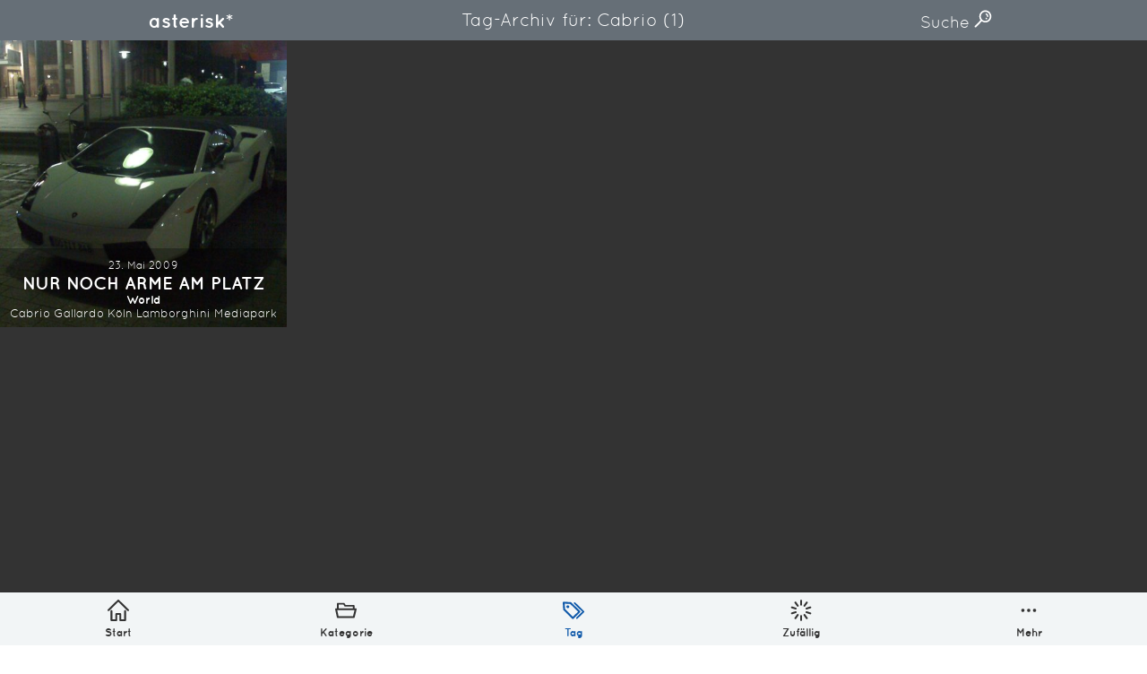

--- FILE ---
content_type: text/html; charset=UTF-8
request_url: https://asterisk.brdk.de/tag/cabrio/
body_size: 6488
content:
<!DOCTYPE html>
<html lang="de"><head><meta charset="utf-8"><title>Nur noch Arme am Platz | Bilder aus Ottensen und der Welt. | asterisk*</title><meta name="description" content="Nur noch Arme am Platz — 5977 Bilder aus Ottensen und der Welt. — Nur für dich"><meta name="viewport" content="width=device-width, initial-scale=1.0, viewport-fit=cover"><meta name="msapplication-TileColor" content="#115aaa"><meta name="theme-color" content="#ffffff"><link rel="alternate" type="application/rss+xml" title="Neuste Beiträge" href="https://asterisk.brdk.de/feed/"><link rel="canonical" href="https://asterisk.brdk.de/2009/05/nur-noch-arme-am-platz/"><link rel="preload" href="/asset/font/quicksand-bold.woff2" as="font" crossorigin="" type="font/woff2"><link rel="preload" href="/asset/font/quicksand-regular.woff2" as="font" crossorigin="" type="font/woff2"><link rel="stylesheet" href="/asset/css/app-30282ffbaf.css"><link rel="apple-touch-icon" sizes="180x180" href="/apple-touch-icon.png"><link rel="icon" type="image/png" sizes="32x32" href="/favicon-32x32.png"><link rel="icon" type="image/png" sizes="16x16" href="/favicon-16x16.png"><link rel="manifest" href="/site.webmanifest"><link rel="mask-icon" href="/safari-pinned-tab.svg" color="#115aaa"><meta property="og:site_name" content="asterisk*"><meta property="og:title" content="Nur noch Arme am Platz"><meta property="og:description" content="Bilder aus Ottensen und der Welt."><meta property="og:image" content="https://asterisk.brdk.de/asset/image/logo.jpg"><meta property="og:url" content="https://asterisk.brdk.de/2009/05/nur-noch-arme-am-platz/"><meta name="twitter:card" content="summary_large_image"><meta name="twitter:image" content="https://asterisk.brdk.de/asset/image/2009/05/p_1600_1200_7199d876-78b7-46dd-accc-9e2a12285d2e.jpeg"><script type="application/ld+json">{"@context": "http://schema.org","@type": "WebSite","url": "https://asterisk.brdk.de","name": "asterisk*","author":{"@type": "Person","name": "asterisk*"},"description": "Bilder aus Ottensen und der Welt.","publisher": "asterisk*"}</script><script type="application/ld+json">{"@context": "http://schema.org","@type": "ItemList","itemListElement": [{"@type": "ListItem","position": 1,"url": "https://asterisk.brdk.de/2026/01/jupibar/"},{"@type": "ListItem","position": 2,"url": "https://asterisk.brdk.de/2026/01/probenahme/"},{"@type": "ListItem","position": 3,"url": "https://asterisk.brdk.de/2026/01/karre/"},{"@type": "ListItem","position": 4,"url": "https://asterisk.brdk.de/2026/01/winterfahrt/"},{"@type": "ListItem","position": 5,"url": "https://asterisk.brdk.de/2026/01/sunsetelbe/"},{"@type": "ListItem","position": 6,"url": "https://asterisk.brdk.de/2026/01/sonnenelbe/"},{"@type": "ListItem","position": 7,"url": "https://asterisk.brdk.de/2026/01/stay-foolish-%E2%9D%A4%EF%B8%8F/"},{"@type": "ListItem","position": 8,"url": "https://asterisk.brdk.de/2026/01/kampagne/"},{"@type": "ListItem","position": 9,"url": "https://asterisk.brdk.de/2026/01/hamburg-hat-etwas/"},{"@type": "ListItem","position": 10,"url": "https://asterisk.brdk.de/2026/01/befehlsstelle/"},{"@type": "ListItem","position": 11,"url": "https://asterisk.brdk.de/2026/01/winterdienst/"},{"@type": "ListItem","position": 12,"url": "https://asterisk.brdk.de/2026/01/deutschland-2026/"},{"@type": "ListItem","position": 13,"url": "https://asterisk.brdk.de/2026/01/bananenhut/"},{"@type": "ListItem","position": 14,"url": "https://asterisk.brdk.de/2026/01/gepr%C3%BCft-2/"},{"@type": "ListItem","position": 15,"url": "https://asterisk.brdk.de/2026/01/omas-gegen-rechts/"},{"@type": "ListItem","position": 16,"url": "https://asterisk.brdk.de/2026/01/fehler-1933/"},{"@type": "ListItem","position": 17,"url": "https://asterisk.brdk.de/2026/01/the-duty-to-remember/"},{"@type": "ListItem","position": 18,"url": "https://asterisk.brdk.de/2026/01/flaschennasenschneefigur/"},{"@type": "ListItem","position": 19,"url": "https://asterisk.brdk.de/2026/01/rot-f%C3%BCr-srhh/"},{"@type": "ListItem","position": 20,"url": "https://asterisk.brdk.de/2026/01/eingeschneit/"},{"@type": "ListItem","position": 21,"url": "https://asterisk.brdk.de/2025/12/engel-nicht-siezen/"},{"@type": "ListItem","position": 22,"url": "https://asterisk.brdk.de/2025/12/einhorn-2/"},{"@type": "ListItem","position": 23,"url": "https://asterisk.brdk.de/2025/12/hotelturm/"},{"@type": "ListItem","position": 24,"url": "https://asterisk.brdk.de/2025/12/powersycles/"}]}</script></head><body> <a href="#content" class="screenreader" aria-label="">Direkt zum Inhalt</a> <span class="a-svgstore"> <svg xmlns="http://www.w3.org/2000/svg"><symbol id="icon-about" viewBox="0 0 92 92"><path d="M46 0C29.6 0 16 13.6 16 30.3c0 10.2 4 18.4 12 23.9V64c0 1.1.7 2.2 1.5 2.9.7.7 1.8 1.1 2.8 1.1h.4l27.5-2.2c2.1-.2 3.9-1.9 3.9-4v-7.5c7-5.1 12-13.9 12-24C76 13.6 62.4 0 46 0zm12 48.5c-1.3.7-2 2.1-2 3.5v6.1l-20 1.6V52c0-1.4-.6-2.7-1.8-3.5-6.9-4-10.1-10-10.1-18.2C24 18 33.9 8 46 8s22 10 22 22.3c-.1 8-3.7 14.8-10 18.2zm5.6 25.8c.2 2.2-1.5 4.1-3.7 4.3l-27.3 2h-.3c-2.1 0-3.8-1.6-4-3.7-.2-2.2 1.5-4.1 3.7-4.3l27.3-2c2.3-.2 4.2 1.5 4.3 3.7zm-8.7 12.6c.2 2.2-1.5 4.1-3.7 4.3l-9.8.8h-.3c-2.1 0-3.8-1.6-4-3.7-.2-2.2 1.5-4.1 3.7-4.3l9.9-.8c2.2-.1 4.1 1.5 4.2 3.7zm7-56.7c-.2 1.8-1.7 3.2-3.5 3.2h-.3c-1.9-.2-3.3-1.9-3.1-3.8.6-5.7-4.4-7.8-5-8-1.8-.7-2.7-2.7-2.1-4.5.6-1.8 2.6-2.8 4.4-2.1 3.7 1.3 10.5 6.2 9.6 15.2z"/></symbol><symbol id="icon-archive" viewBox="0 0 92 92"><path d="M15.7 22c0-2.2 1.8-4 4-4h52.5c2.2 0 4 1.8 4 4s-1.8 4-4 4H19.7c-2.2 0-4-1.8-4-4zm10.6-10h39.4c1.9 0 3.5-1.6 3.5-3.5S67.6 5 65.7 5H26.3c-1.9 0-3.5 1.6-3.5 3.5s1.6 3.5 3.5 3.5zM92 26.6v10.9c0 .4-.1.8-.2 1.1L79 85.1c-.5 1.7-2 2.9-3.8 2.9H16.6c-1.8 0-3.4-1.2-3.9-3L.2 38.6c-.1-.2-.1-.4-.2-.6V26.6c0-2.2 1.8-4 4-4s4 1.8 4 4V34h76v-7.4c0-2.2 1.8-4 4-4s4 1.8 4 4zM82.7 42H9.2l10.4 38h52.5l10.6-38zM34.2 62h23.6c2.2 0 4-1.8 4-4s-1.8-4-4-4H34.2c-2.2 0-4 1.8-4 4s1.8 4 4 4z"/></symbol><symbol id="icon-arrow-thin-left" viewBox="0 0 92 92"><path d="M84 46c0 2.2-1.8 4-4 4H21.6l18.1 18.2c1.6 1.6 1.6 4.1 0 5.7-.7.7-1.7 1.1-2.8 1.1-1 0-2.1-.4-2.8-1.2l-24.9-25c-1.6-1.6-1.6-4.1 0-5.6l24.9-25c1.6-1.6 4.1-1.6 5.7 0 1.6 1.6 1.6 4.1 0 5.7L21.6 42H80c2.2 0 4 1.8 4 4z"/></symbol><symbol id="icon-arrow-thin-right" viewBox="0 0 92 92"><path d="M82.8 48.8l-24.9 25c-.8.8-1.8 1.2-2.8 1.2-1 0-2-.4-2.8-1.2-1.6-1.6-1.6-4.1 0-5.7L70.4 50H12c-2.2 0-4-1.8-4-4s1.8-4 4-4h58.4L52.2 23.8c-1.6-1.6-1.6-4.1 0-5.7 1.6-1.6 4.1-1.6 5.7 0l24.9 25c1.6 1.6 1.6 4.2 0 5.7z"/></symbol><symbol id="icon-category" viewBox="0 0 92 92"><path d="M91.1 38.6c-.8-1-1.9-1.6-3.1-1.6h-5V26.1c0-1.9-1.4-3.1-3.3-3.1h-35l-4.5-7.4c-.6-1-1.8-1.6-3-1.6H11.4C9.5 14 8 15.1 8 17v20H4c-1.2 0-2.4.6-3.1 1.5s-1.1 2.2-.8 3.4l7.4 33.9c.4 1.8 2 3.2 3.9 3.2h68.3c1.8 0 3.4-1.3 3.9-3l8.3-34c.3-1.2 0-2.4-.8-3.4zM15 21h20.2l4.5 7.4c.6 1 1.8 1.6 3 1.6H76v7H15V21zm61.5 50H14.6L9 45h73.9l-6.4 26z"/></symbol><symbol id="icon-chevron-left" viewBox="0 0 92 92"><path d="M61.8 68.1c1.6 1.5 1.6 4.1.1 5.7-.8.8-1.9 1.2-2.9 1.2s-2-.4-2.8-1.1l-26-25c-.8-.8-1.2-1.8-1.2-2.9s.4-2.1 1.2-2.9l26-25c1.6-1.5 4.1-1.5 5.7.1 1.5 1.6 1.5 4.1-.1 5.7L38.8 46l23 22.1z"/></symbol><symbol id="icon-chevron-right" viewBox="0 0 92 92"><path d="M63 46c0 1.1-.4 2.1-1.2 2.9l-26 25C35 74.6 34 75 33 75c-1.1 0-2.1-.4-2.9-1.2-1.5-1.6-1.5-4.1.1-5.7l23-22.1-23-22.1c-1.6-1.5-1.6-4.1-.1-5.7 1.5-1.6 4.1-1.6 5.7-.1l26 25c.8.8 1.2 1.8 1.2 2.9z"/></symbol><symbol id="icon-chevron-up" viewBox="0 0 92 92"><path d="M71 63c-1.1 0-2.1-.4-2.9-1.2L46 38.8l-22.1 23c-1.5 1.6-4.1 1.6-5.7.1-1.6-1.5-1.6-4.1-.1-5.7l25-26c.8-.8 1.8-1.2 2.9-1.2s2.1.4 2.9 1.2l25 26c1.5 1.6 1.5 4.1-.1 5.7C73 62.6 72 63 71 63z"/></symbol><symbol id="icon-heart" viewBox="0 0 92 92"><path d="M86.7 22C82.7 12.9 74 7 64.8 7c-9.3 0-15.3 4.1-18.8 8.5C42.5 11.1 36.5 7 27.2 7 18 7 9.3 12.9 5.3 22 1 31.5 2.8 42 10.2 50.2c17.5 19.7 33 33.6 33.2 33.7.8.7 1.7 1 2.7 1s1.9-.3 2.7-1c.2-.1 15.6-14.1 33.2-33.7 7.2-8.2 9-18.7 4.7-28.2zM75.9 44.9C62.9 59.4 51.1 70.8 46 75.6c-5.1-4.8-16.9-16.1-29.9-30.7-5.2-5.9-6.5-13-3.6-19.7C15.3 19.1 21.2 15 27.2 15c11.9 0 14.6 8.9 14.9 10 .4 1.8 2 3 3.8 3 1.8 0 3.4-1.3 3.9-3 .3-1 3-10 14.9-10 6 0 11.9 4.1 14.7 10.3 3 6.6 1.7 13.7-3.5 19.6zm-1-11.6c.1 1.9-1.3 3.6-3.3 3.7h-.2c-1.8 0-3.4-1.4-3.5-3.3-.4-5.7-4.1-6.6-4.8-6.7-1.9-.3-3.2-2-3-3.9.3-1.9 2.1-3.2 4-3 3.5.5 10.2 3.9 10.8 13.2zm-4.8 5.8c.7.8 1.2 1.8 1.2 2.8 0 1.1-.4 2.1-1.2 2.8-.7.8-1.8 1.2-2.8 1.2-1 0-2.1-.4-2.8-1.2-.7-.7-1.2-1.8-1.2-2.8 0-1 .4-2.1 1.2-2.8.7-.7 1.8-1.2 2.8-1.2 1 .1 2 .5 2.8 1.2z"/></symbol><symbol id="icon-home" viewBox="0 0 92 92"><path d="M88 49c-1 0-2-.4-2.8-1.1L46 9.6 6.8 47.9c-1.6 1.5-4.1 1.5-5.7-.1-1.5-1.6-1.5-4.1.1-5.7l42-41c1.6-1.5 4-1.5 5.6 0l42 41c1.6 1.5 1.6 4.1.1 5.7-.8.8-1.9 1.2-2.9 1.2zm-8.8 39V48.9c0-2.2-1.8-4-4-4s-4 1.8-4 4V84H58.7V62.6c0-2.9-2.4-5.3-5.3-5.3H38.6c-2.9 0-5.3 2.4-5.3 5.3V84H20.8V48.9c0-2.2-1.8-4-4-4s-4 1.8-4 4V88c0 2.2 1.8 4 4 4h20.5c2.2 0 4-1.8 4-4V65.3h9.5V88c0 2.2 1.8 4 4 4h20.5c2.2 0 3.9-1.8 3.9-4z"/></symbol><symbol id="icon-imprint" viewBox="0 0 92 92"><path d="M76 2H16c-2.2 0-4 1.8-4 4v80c0 2.2 1.8 4 4 4h60c2.2 0 4-1.8 4-4V6c0-2.2-1.8-4-4-4zm-4 80H20V10h52v72zM29.5 55.5c0-1.9 1.6-3.5 3.5-3.5h11.8c1.9 0 3.5 1.6 3.5 3.5S46.7 59 44.8 59H33c-2 0-3.5-1.6-3.5-3.5zm.5-16c0-1.9 1.6-3.5 3.5-3.5h23.8c1.9 0 3.5 1.6 3.5 3.5S59.3 43 57.3 43H33.5c-1.9 0-3.5-1.6-3.5-3.5zm0-15c0-1.9 1.6-3.5 3.5-3.5h23.8c1.9 0 3.5 1.6 3.5 3.5S59.3 28 57.3 28H33.5c-1.9 0-3.5-1.6-3.5-3.5zm29.7 28.8c.6.6 1 1.5 1 2.5 0 .9-.4 1.8-1 2.5s-1.6 1-2.5 1-1.8-.4-2.5-1-1-1.5-1-2.5c0-.9.4-1.8 1-2.5 1.3-1.3 3.7-1.3 5 0z"/></symbol><symbol id="icon-license" viewBox="0 0 92 92"><path d="M60.9 25.5c3.2 3.6 4.7 8.5 4 13.7-1.2 9.6-8.2 13-14.4 13H50v2.4c0 2.2-1.8 4-4 4s-4-1.8-4-4v-3.2c0-3.3 1.4-7.2 8.5-7.2 3.9 0 5.9-2 6.4-6 .2-1.3.3-4.8-2.1-7.4-1.9-2.1-5-3.2-9.2-3.2-9 0-9.3 5.9-9.3 6.5 0 2.2-1.8 4-4 4s-4-1.8-4-4c0-4 3.1-14.5 17.3-14.5 8.3 0 12.9 3.2 15.3 5.9zM45.7 62c-1.3 0-2.6.5-3.5 1.5-.9.9-1.5 2.2-1.5 3.5 0 1.3.5 2.6 1.5 3.5.9.9 2.2 1.5 3.5 1.5 1.3 0 2.6-.5 3.5-1.5.9-.9 1.5-2.2 1.5-3.5 0-1.3-.5-2.6-1.5-3.5-.9-.9-2.1-1.5-3.5-1.5zM92 46c0 25.4-20.6 46-46 46S0 71.4 0 46 20.6 0 46 0s46 20.6 46 46zm-8 0C84 25 67 8 46 8S8 25 8 46s17 38 38 38 38-17 38-38z"/></symbol><symbol id="icon-more" viewBox="0 0 92 92"><path d="M21 53c-1.8 0-3.7-.8-5-2.1-1.3-1.3-2-3.1-2-4.9 0-1.8.8-3.6 2-5 1.3-1.3 3.1-2 5-2 1.8 0 3.6.8 4.9 2 1.3 1.3 2.1 3.1 2.1 5 0 1.8-.8 3.6-2.1 4.9-1.3 1.3-3.1 2.1-4.9 2.1zm29.9-2.1c1.3-1.3 2.1-3.1 2.1-4.9 0-1.8-.8-3.6-2.1-5-1.3-1.3-3.1-2-4.9-2-1.8 0-3.7.8-5 2-1.3 1.3-2 3.1-2 5 0 1.8.8 3.6 2 4.9 1.3 1.3 3.1 2.1 5 2.1 1.8 0 3.6-.8 4.9-2.1zm25 0c1.3-1.3 2.1-3.1 2.1-4.9 0-1.8-.8-3.6-2.1-5-1.3-1.3-3.1-2-4.9-2-1.8 0-3.7.8-5 2-1.3 1.3-2 3.1-2 5 0 1.8.8 3.6 2 4.9 1.3 1.3 3.1 2.1 5 2.1 1.8 0 3.6-.8 4.9-2.1z"/></symbol><symbol id="icon-privacy-policy" viewBox="0 0 92 92"><path d="M87.1 53.3c-.8-.9-1.9-1.3-3.1-1.3H71.1c-2.2 0-4 1.8-4 4s1.8 4 4 4h7.8c-4 13-15.3 22.2-28.9 23.8V30.7c6.6-1.8 11.5-7.9 11.5-15.1C61.5 7 54.6 0 46 0S30.5 7 30.5 15.6c0 7.2 4.5 13.3 11.5 15.1v53.1C28 82.2 17.1 73 13.1 60h7.8c2.2 0 4-1.8 4-4s-1.8-4-4-4H8c-1.2 0-2.3.4-3.1 1.3-.8.9-1.1 2-.9 3.2C7.5 77.1 25.2 92 46 92s38.5-14.9 41.9-35.5c.2-1.2-.1-2.3-.8-3.2zM38.5 15.6c0-4.2 3.4-7.6 7.5-7.6 4.2 0 7.5 3.4 7.5 7.6 0 4.2-3.4 7.6-7.5 7.6-4.2 0-7.5-3.4-7.5-7.6z"/></symbol><symbol id="icon-random" viewBox="0 0 92 92"><path d="M46 25.7c-2.2 0-4-1.8-4-4V4.5c0-2.2 1.8-4 4-4s4 1.8 4 4v17.2c0 2.2-1.8 4-4 4zm-11.9 3.9c1.8-1.3 2.2-3.8.9-5.6L24.8 10.1c-1.3-1.8-3.8-2.2-5.6-.9-1.8 1.3-2.2 3.8-.9 5.6l10.1 13.9c.8 1.1 2 1.6 3.2 1.6.9.1 1.8-.2 2.5-.7zm-7.4 10.1c.7-2.1-.5-4.4-2.6-5L7.7 29.4c-2.1-.7-4.4.5-5 2.6-.7 2 .5 4.3 2.6 5l16.4 5.3c.4.1.8.2 1.2.2 1.7 0 3.2-1.1 3.8-2.8zm-19 22.9l16.4-5.3c2.1-.7 3.3-2.9 2.6-5-.7-2.1-2.9-3.2-5-2.6L5.3 55c-2.1.7-3.3 2.9-2.6 5 .5 1.7 2.1 2.8 3.8 2.8.4 0 .8 0 1.2-.2zm17.1 19.3L35 68c1.3-1.8.9-4.3-.9-5.6s-4.3-.9-5.6.9L18.4 77.2c-1.3 1.8-.9 4.3.9 5.6.7.5 1.5.8 2.3.8 1.2 0 2.4-.6 3.2-1.7zM50 87.5V70.3c0-2.2-1.8-4-4-4s-4 1.8-4 4v17.2c0 2.2 1.8 4 4 4s4-1.8 4-4zm22.8-4.7c1.8-1.3 2.2-3.8.9-5.6L63.5 63.3c-1.3-1.8-3.8-2.2-5.6-.9-1.8 1.3-2.2 3.8-.9 5.6l10.1 13.9c.8 1.1 2 1.6 3.2 1.6.9.1 1.8-.2 2.5-.7zm16.5-22.7c.7-2.1-.5-4.4-2.6-5l-16.4-5.3c-2.1-.7-4.4.5-5 2.6-.7 2.1.5 4.4 2.6 5l16.4 5.3c.4.1.8.2 1.2.2 1.7-.1 3.3-1.2 3.8-2.8zm-19-17.8L86.7 37c2.1-.7 3.3-2.9 2.6-5-.7-2.1-2.9-3.2-5-2.6l-16.4 5.3c-2.1.7-3.3 2.9-2.6 5 .5 1.7 2.1 2.8 3.8 2.8.4 0 .8-.1 1.2-.2zm-6.8-13.6l10.1-13.9c1.3-1.8.9-4.3-.9-5.6-1.8-1.3-4.3-.9-5.6.9L57 24c-1.3 1.8-.9 4.3.9 5.6.7.5 1.5.8 2.3.8 1.3 0 2.5-.6 3.3-1.7z"/></symbol><symbol id="icon-search" viewBox="0 0 92 92"><path d="M57.8 2.2c-17.1 0-31 14.1-31 31.3 0 7.3 2.5 13.9 6.6 19.3L4 82.6c-1.7 1.8-1.7 4.6 0 6.3.9.9 2 1.3 3.1 1.3 1.2 0 2.3-.4 3.2-1.3l29.4-29.8c5.1 3.7 11.3 5.8 18 5.8 17.1 0 31-14.1 31-31.3S74.9 2.2 57.8 2.2zm0 54.8c-12.7 0-23-10.5-23-23.4 0-12.9 10.3-23.4 23-23.4s23 10.5 23 23.4c0 12.9-10.3 23.4-23 23.4zm15.5-23c-.2 1.7-1.7 3-3.4 3h-.5c-1.9-.3-3.2-2-3-3.9.7-5.2-5.1-7.9-5.4-8-1.7-.8-2.5-2.9-1.7-4.6s2.8-2.5 4.6-1.8c.4.1 10.8 4.9 9.4 15.3zM66 41.6c.7.7 1.2 1.8 1.2 2.8 0 1.1-.4 2.1-1.2 2.8-.7.7-1.8 1.2-2.8 1.2-1 0-2.1-.4-2.8-1.2-.7-.7-1.2-1.8-1.2-2.8 0-1 .4-2.1 1.2-2.8.7-.7 1.8-1.2 2.8-1.2 1 0 2 .4 2.8 1.2z"/></symbol><symbol id="icon-tag" viewBox="0 0 92 92"><path d="M75.2 51.6c0-1.1-.4-2.1-1.2-2.8L36.7 12c-.7-.7-1.6-1.1-2.6-1.1L4.3 9c-1.2-.1-2.3.4-3.1 1.2-.8.8-1.3 1.9-1.2 3.1l1.9 29.3c.1 1 .5 1.9 1.2 2.6l37.4 36.7c.8.8 1.8 1.2 2.8 1.2 1 0 2-.4 2.8-1.2L74 54.4c.8-.7 1.2-1.7 1.2-2.8zM43.3 73.4L9.9 40.5 8.3 17.3l23.8 1.5 33.4 32.8-22.2 21.8zM26 26.2c1.1 1.1 1.8 2.7 1.8 4.2 0 1.6-.6 3.1-1.8 4.2-1.1 1.1-2.7 1.8-4.3 1.8-1.6 0-3.1-.6-4.3-1.8-1.1-1.1-1.8-2.7-1.8-4.2 0-1.6.6-3.1 1.8-4.2 1.1-1.1 2.7-1.8 4.3-1.8 1.6 0 3.2.7 4.3 1.8zm66 25.4c0 .9-.4 1.8-1 2.5L63.1 81.5c-.7.7-1.6 1-2.5 1-.9 0-1.8-.3-2.5-1-1.4-1.4-1.4-3.6 0-4.9l25.4-24.9-34.9-34.3c-1.4-1.4-1.4-3.6 0-4.9 1.4-1.4 3.6-1.4 5 0L91 49.1c.6.7 1 1.6 1 2.5z"/></symbol></svg> </span><header class="o-header grid grid--header"> <a class="o-header-logo" href="/">asterisk*</a> <form class="m-form m-search-form" role="search" method="get" action="https://asterisk.brdk.de/"> <label for="searchinput"> <span class="screenreader">Finden</span> <input id="searchinput" class="a-input a-input--text" type="search" required="required" placeholder="Finden" name="s"> </label> <div class="m-search-form-dim"></div> </form> <a class="m-show-search js-show-search" href="#" aria-hidden="true">    Suche    <span>Suchfeld einblenden</span> <svg class="a-icon a-icon-search" aria-hidden="true"> <use xlink:href="#icon-search" /> </svg> </a></header><nav class="o-navigation" aria-label="primary"> <ul class="grid grid--navigation"> <li class="grid-item o-navigation-item"> <a href="/" aria-label="Start"> <figure> <svg class="a-icon a-icon-home" aria-hidden="true"> <use xlink:href="#icon-home" /> </svg> <figcaption>Start</figcaption> </figure> </a> </li> <li class="grid-item o-navigation-item"> <a href="/category/" aria-label="Kategorie"> <figure> <svg class="a-icon a-icon-category" aria-hidden="true"> <use xlink:href="#icon-category" /> </svg> <figcaption>Kategorie</figcaption> </figure> </a> </li> <li class="grid-item o-navigation-item current" aria-current="page"> <a href="/tag/" aria-label="Tag"> <figure> <svg class="a-icon a-icon-tag" aria-hidden="true"> <use xlink:href="#icon-tag" /> </svg> <figcaption>Tag</figcaption> </figure> </a> </li> <li class="grid-item o-navigation-item"> <a href="/random/" aria-label="Zufällig"> <figure> <svg class="a-icon a-icon-random" aria-hidden="true"> <use xlink:href="#icon-random" /> </svg> <figcaption>Zufällig</figcaption> </figure> </a> </li> <li class="grid-item o-navigation-item"> <a class="js-navigation-show-more" href="#"> <figure> <svg class="a-icon a-icon-more" aria-hidden="true"> <use xlink:href="#icon-more" /> </svg> <figcaption>Mehr</figcaption> </figure> </a> <ul class="o-navigation-sheet"> <li class="o-navigation-item"> <a href="/about/" aria-label="Über"> <figure> <svg class="a-icon a-icon-about" aria-hidden="true"> <use xlink:href="#icon-about" /> </svg> <figcaption>Über</figcaption> </figure> </a> </li> <li class="o-navigation-item"> <a href="/archive/" aria-label="Monatliches Archiv"> <figure> <svg class="a-icon a-icon-archive" aria-hidden="true"> <use xlink:href="#icon-archive" /> </svg> <figcaption>Monatliches Archiv</figcaption> </figure> </a> </li> <li class="o-navigation-item"> <a href="/imprint/" aria-label="Impressum"> <figure> <svg class="a-icon a-icon-imprint" aria-hidden="true"> <use xlink:href="#icon-imprint" /> </svg> <figcaption>Impressum</figcaption> </figure> </a> </li> <li class="o-navigation-item"> <a href="/privacy-policy/" aria-label="Datenschutz-Bestimmung"> <figure> <svg class="a-icon a-icon-privacy-policy" aria-hidden="true"> <use xlink:href="#icon-privacy-policy" /> </svg> <figcaption>Datenschutz-Bestimmung</figcaption> </figure> </a> </li> <li class="o-navigation-item"> <a href="https://creativecommons.org/licenses/by-nc-sa/4.0/deed.de" target="_blank" aria-label="Lizenz"> <figure> <svg class="a-icon a-icon-license" aria-hidden="true"> <use xlink:href="#icon-license" /> </svg> <figcaption>Lizenz: (CC BY-NC-SA 4.0)</figcaption> </figure> </a> </li> </ul> </li> </ul> <div class="o-navigation-dim"></div></nav><main id="content" class="main"> <h1 class="h1">    Tag-Archiv für: Cabrio    <span>(1)</span> </h1> <ul class="list-post"> <li class="list-post-item"> <figure> <a href="https://asterisk.brdk.de/2009/05/nur-noch-arme-am-platz/" aria-label="Mehr darüber lesen: Nur noch Arme am Platz"> <img class="a-image a-image--thumbnail js-lazyload" src="https://asterisk.brdk.de/asset/image/2009/05/p_1600_1200_7199d876-78b7-46dd-accc-9e2a12285d2e-150x150.jpeg" srcset="https://asterisk.brdk.de/asset/image/2009/05/p_1600_1200_7199d876-78b7-46dd-accc-9e2a12285d2e-150x150.jpeg 150w, https://asterisk.brdk.de/asset/image/2009/05/p_1600_1200_7199d876-78b7-46dd-accc-9e2a12285d2e-480x480.jpeg 480w" data-srcset="https://asterisk.brdk.de/asset/image/2009/05/p_1600_1200_7199d876-78b7-46dd-accc-9e2a12285d2e-150x150.jpeg 150w, https://asterisk.brdk.de/asset/image/2009/05/p_1600_1200_7199d876-78b7-46dd-accc-9e2a12285d2e-480x480.jpeg 480w" data-sizes="auto" sizes="150px" alt="Nur noch Arme am Platz"><noscript><img src="https://asterisk.brdk.de/asset/image/2009/05/p_1600_1200_7199d876-78b7-46dd-accc-9e2a12285d2e-320x320.jpeg" alt="Nur noch Arme am Platz"></noscript> </a> <figcaption> <time datetime="2009-05-23">23. Mai 2009</time> <h2><a href="https://asterisk.brdk.de/2009/05/nur-noch-arme-am-platz/" aria-label="Mehr darüber lesen: Nur noch Arme am Platz">Nur noch Arme am Platz</a></h2> <ul class="category"> <li><a href="https://asterisk.brdk.de/category/world/" aria-label="In der Kategorie: World">World</a></li> </ul> <ul class="tag"> <li><a href="https://asterisk.brdk.de/tag/cabrio/" aria-label="Verschlagwortet mit: Cabrio">Cabrio</a></li> <li><a href="https://asterisk.brdk.de/tag/gallardo/" aria-label="Verschlagwortet mit: Gallardo">Gallardo</a></li> <li><a href="https://asterisk.brdk.de/tag/k%C3%B6ln/" aria-label="Verschlagwortet mit: Köln">Köln</a></li> <li><a href="https://asterisk.brdk.de/tag/lamborghini/" aria-label="Verschlagwortet mit: Lamborghini">Lamborghini</a></li> <li><a href="https://asterisk.brdk.de/tag/mediapark/" aria-label="Verschlagwortet mit: Mediapark">Mediapark</a></li> </ul> </figcaption> </figure> </li> </ul> <ul class="o-pagination-prev-next js-toggle-pagination-prev-next"> <li> <a class="m-button m-button--prev m-button--prev-disabled" href="https://asterisk.brdk.de/tag/cabrio/" aria-label="Neuere Einträge: "> <span class="m-button-inner"> <svg class="a-icon a-icon-chevron-left" aria-hidden="true"> <use xlink:href="#icon-chevron-left" /> </svg> </span> </a> </li> <li> <a class="m-button m-button--next m-button--next-disabled" href="https://asterisk.brdk.de/tag/cabrio/page/2/" aria-label="Ältere Einträge: "> <span class="m-button-inner"> <svg class="a-icon a-icon-chevron-right" aria-hidden="true"> <use xlink:href="#icon-chevron-right" /> </svg> </span> </a> </li> </ul></main><footer class="o-footer"> <span class="asterisk">*</span>  asterisk*  Bilder aus Ottensen und der Welt.  5977  Erstellt mit  <svg class="a-icon a-icon-heart" aria-hidden="true"> <use xlink:href="#icon-heart" /> </svg>  in Hamburg  @ 2026  <br>  Über  <br>  Monatliches Archiv  <br>  Impressum  <br>  Datenschutz-Bestimmung  <br> <a href="https://creativecommons.org/licenses/by-nc-sa/4.0/deed.de">Lizenz: (CC BY-NC-SA 4.0)</a> <br>  Be excellent to each other.</footer><a class="m-back-to-top js-back-to-top" href="#top" aria-hidden="true"> <span>Zurück nach oben</span> <svg class="a-icon a-icon-chevron-up" aria-hidden="true"> <use xlink:href="#icon-chevron-up" /> </svg></a><script async="async" src="/asset/js/app-b544fa3d56.js"></script> <script>    var _paq = window._paq || [];_paq.push(["trackPageView"]);_paq.push(["enableLinkTracking"]);(function(){var u="https://asterisk.brdk.de/piwik/";_paq.push(["setTrackerUrl",u+"matomo.php"]);_paq.push(["setSiteId","1"]);var d=document,g=d.createElement("script"),s=d.getElementsByTagName("script")[0];g.async=true;g.defer=true;g.src=u+"matomo.js";s.parentNode.insertBefore(g,s);})();</script> </body></html>
